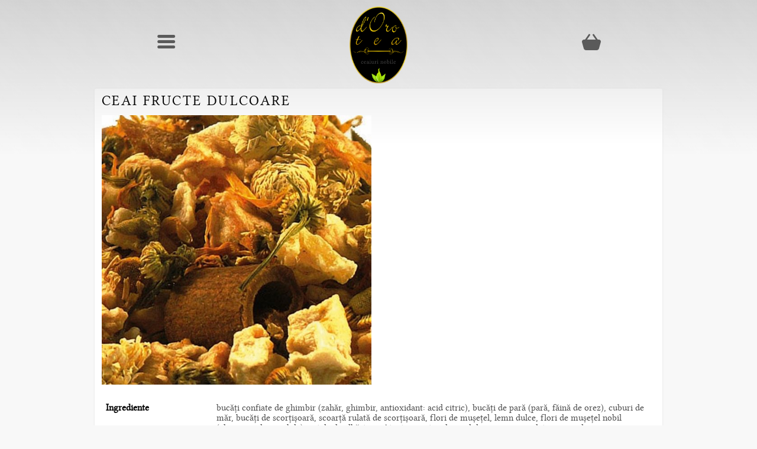

--- FILE ---
content_type: text/html; charset=utf-8
request_url: https://doro-tea.ro/CF383
body_size: 4140
content:
	
 <!DOCTYPE html>
 <html xmlns="http://www.w3.org/1999/xhtml" dir="ltr" lang="ro" xml:lang="ro">
<head>
<title>Ceai fructe Dulcoare</title>
<meta name="viewport" content="width=device-width, initial-scale=1" />
<meta charset="UTF-8" />	
<meta name="theme-color" content="#d2d2d2" />
<meta property="og:type" content="product" />
<meta property="og:url" content="https://doro-tea.ro/ceai-fructe-dulcoare" />
<meta property="og:title" content="Ceai fructe Dulcoare" />
<meta property="og:description" content="" />
<meta property="og:image:width" content="1080" />
<meta property="og:image:height" content="1080" />
<meta property="og:image" content="https://doro-tea.ro/image/cache/data/211208/ceai-fructe-micul-iute-CF383_0-1080x1080.jpg" />


<script src="/catalog/view/javascript/jquery-2.2.4.min.js"></script>

<link href="https://doro-tea.ro/image/data/favicon.png" rel="icon" />
<link rel="stylesheet" type="text/css" href="/catalog/view/theme/dorotea_v1/stylesheet/main.css?1.25" />
<link href="https://doro-tea.ro/ceai-fructe-dulcoare" rel="canonical" />
</head>
<body>

<div id="wrap" >
<div class="container">
  <nav class="z-depth-0">
    <div class="row">
      <div class="col s3">
        <a href="#" data-target="slide-out" class="menu-trigger"><i class="icon-menu"><span></span></i></a>
      </div>
      <div class="col s6">
        <a href="/" class="logo"><img src="/catalog/view/theme/dorotea_v1/images/logo_acc.png" class="logo-img" alt="d'Oro Tea" /></a>
      </div>
      <div class="col s3">
        <a href="/?route=checkout/cart"><i class="icon-cos"></i></a>
      </div>
    </div>
  </nav>
<div id="slide-out" class="sidenav">
</div>
<div id="header" class="col hide-on-med-and-down" style="display:none;"><div id="christmas-bg"></div>
  <div id="cart">
    <div class="heading">
      <i class="icon-cos"></i>
      <h4>Coș de cumpărături</h4>
      <a><span id="cart_total">0 produse</span></a></div>
    <div class="content"></div>
  </div>
  <div class="links col hide-on-small-only hide-on-medium-only">
  <i class="icon-ceainic"></i>
	  
  </div>
</div><script type="application/ld+json">
    {
      "@context": "http://schema.org/",
      "@type": "Product",
      "name": "Ceai fructe Dulcoare",
      "image": "https://doro-tea.ro/image/cache/data/211208/ceai-fructe-micul-iute-CF383_0-630x630.jpg",
      "description": "",
      "sku": "CF383",
      "mpn": "CF383",
      "brand": "d'Oro Tea",
      "offers": {
        "@type": "Offer",
        "priceCurrency": "RON",
        "availability": "http://schema.org/PreOrder",
        "price": "33",
        "url": "https://doro-tea.ro/ceai-fructe-dulcoare"
      }
          }
  </script>
  <script type="application/ld+json">
    {
      "@context": "http://schema.org/",
  "@type": "BreadcrumbList",
  "itemListElement": [
    {
    "@type": "ListItem",
    "position": 1,
    "name": "Prima Pagina",
    "item": "https://doro-tea.ro/"
  }
  ,  {
    "@type": "ListItem",
    "position": 2,
    "name": "Ceai fructe Dulcoare",
    "item": "https://doro-tea.ro/ceai-fructe-dulcoare"
  }
    ]
}
</script>
<div id="content-container" class="row">
  <div id="column-left" class="col hide">
        <div class="box box-categories box-links" style="margin-top:4rem">
    <div class="box-heading">
        Comanda ta
    </div>
  <div class="box-content">
  <div class="box-category">
    <ul>
              <li><a href="https://doro-tea.ro/index.php?route=account/account"><i class="bullet"></i>Contul meu</a></li>
        <li><a href="https://doro-tea.ro/index.php?route=information/contact"><i class="bullet"></i>Contact</a></li>
    </ul>
  </div>
  </div>
</div>    <div class="box box-categories">
	<div class="box-heading">
		Ceaiuri  </div>
  <div class="box-content">
    <div class="box-category">
	    <ul>
                <li>
                           <a href="https://doro-tea.ro/ceaiuri/ceai-verde"><i class="bullet"></i>Ceai verde &amp; alb</a>
              
        </li>
                <li>
                           <a href="https://doro-tea.ro/ceaiuri/ceai-negru"><i class="bullet"></i>Ceai negru</a>
              
        </li>
                <li>
                           <a href="https://doro-tea.ro/ceaiuri/ceai-pu-erh"><i class="bullet"></i>Ceai Pu Erh</a>
              
        </li>
                <li>
                           <a href="https://doro-tea.ro/ceaiuri/ceai-plante"><i class="bullet"></i>Ceai de plante</a>
              
        </li>
            </ul>
        </div>
  </div>
</div>
<div class="box box-categories">
	<div class="box-heading">
		Accesorii ceai  </div>
  <div class="box-content">
    <div class="box-category">
	    <ul>
                <li>
                           <a href="https://doro-tea.ro/accesorii-ceai/ceainice"><i class="bullet"></i>Ceainice</a>
              
        </li>
                <li>
                           <a href="https://doro-tea.ro/accesorii-ceai/accesorii-matcha"><i class="bullet"></i>Matcha</a>
              
        </li>
                <li>
                           <a href="https://doro-tea.ro/accesorii-ceai/cani-cesti"><i class="bullet"></i>Căni și cești</a>
              
        </li>
                <li>
                           <a href="https://doro-tea.ro/accesorii-ceai/cutii-ceai"><i class="bullet"></i>Cutii metalice</a>
              
        </li>
                <li>
                           <a href="https://doro-tea.ro/accesorii-ceai/infuzor-ceai"><i class="bullet"></i>Infuzoare &amp; Filtre</a>
              
        </li>
                <li>
                           <a href="https://doro-tea.ro/accesorii-ceai/carti-stil-de-viata"><i class="bullet"></i>Cărți</a>
              
        </li>
            </ul>
        </div>
  </div>
</div>
    <div class="box box-toptea">
  <div class="box-heading">Top produse</div>
  <div class="box-content">
    <div class="box-product">
            <div>
	    
                <div class="image"><a href="https://doro-tea.ro/ceainic-sticla-infuzor-portelan-lyrics"><img src="https://doro-tea.ro/image/cache/data/ceainice/ceainic-AC919-2-50x50.jpg" alt="Ceainic sticlă cu infuzor porțelan &quot;Lyrics&quot; 500ml" /></a></div>
                <div class="name"><a href="https://doro-tea.ro/ceainic-sticla-infuzor-portelan-lyrics">Ceainic sticlă cu infuzor porțelan &quot;Lyrics&quot; 500ml</a></div>
                <div class="price">
                    99,00 lei                  </div>

               
      </div>
            <div>
	    
                <div class="image"><a href="https://doro-tea.ro/cana-sticla-tea2go-doubleglass"><img src="https://doro-tea.ro/image/cache/data/cani%20ceai/tea2go-AC761-2-50x50.jpg" alt="Cană tea2go sticlă dublă cu capac silicon" /></a></div>
                <div class="name"><a href="https://doro-tea.ro/cana-sticla-tea2go-doubleglass">Cană tea2go sticlă dublă cu capac silicon</a></div>
                <div class="price">
                    63,00 lei                  </div>

               
      </div>
            <div>
	    
                <div class="image"><a href="https://doro-tea.ro/bol-japonez-matcha-itoe"><img src="https://doro-tea.ro/image/cache/data/matcha/AC792-bol-japonez-matcha-itoe-50x50.jpg" alt="Bol pentru matcha &quot;Itoe&quot; 300ml" /></a></div>
                <div class="name"><a href="https://doro-tea.ro/bol-japonez-matcha-itoe">Bol pentru matcha &quot;Itoe&quot; 300ml</a></div>
                <div class="price">
                    56,00 lei                  </div>

               
      </div>
            <div>
	    
                <div class="image"><a href="https://doro-tea.ro/ceainic-sticla-inside-500ml-cu-maner-lateral"><img src="https://doro-tea.ro/image/cache/data/0421/ceainic-sticla-inside-500ml-cu-maner-lateral-AC401_0-50x50.jpg" alt="Ceainic sticlă &quot;Inside&quot; 500ml cu mâner lateral" /></a></div>
                <div class="name"><a href="https://doro-tea.ro/ceainic-sticla-inside-500ml-cu-maner-lateral">Ceainic sticlă &quot;Inside&quot; 500ml cu mâner lateral</a></div>
                <div class="price">
                    99,00 lei                  </div>

               
      </div>
            <div>
	    
                <div class="image"><a href="https://doro-tea.ro/set-ceainic-ceasca-heart-turcoaz"><img src="https://doro-tea.ro/image/cache/data/_DSC1781-3-2-50x50.jpg" alt="Set ceainic cu ceașcă Heart turcoaz" /></a></div>
                <div class="name"><a href="https://doro-tea.ro/set-ceainic-ceasca-heart-turcoaz">Set ceainic cu ceașcă Heart turcoaz</a></div>
                <div class="price">
                    95,00 lei                  </div>

               
      </div>
          </div>
  </div>
</div>
    
  </div>
 
    <div id="content" class="col">        <h1>Ceai fructe Dulcoare</h1>

  <div class="product-info row">
    <div class="col s12 l6 left-section product-images">
          <div class="foto-1">
        <img src="https://doro-tea.ro/image/cache/data/211208/ceai-fructe-micul-iute-CF383_0-315x315.jpg" srcset="https://doro-tea.ro/image/cache/data/211208/ceai-fructe-micul-iute-CF383_0-315x315.jpg 315w, https://doro-tea.ro/image/cache/data/211208/ceai-fructe-micul-iute-CF383_0-630x630.jpg 630w, https://doro-tea.ro/image/cache/data/211208/ceai-fructe-micul-iute-CF383_0-1080x1080.jpg 1080w, https://doro-tea.ro/image/cache/data/211208/ceai-fructe-micul-iute-CF383_0-2160x2160.jpg 2160w" sizes="(min-width: 993px) 379px, 100vw" title="Ceai fructe Dulcoare" alt="Ceai fructe Dulcoare" class="product-image" />
      </div>
     
            
    </div>
    <div class="col s12 l6 right-section">

        <div class="description">
                    </div>

        

	</div>
</div>

  
  


    <div id="product-attributes">
        <table class="attribute">
                <tr>
          <td>Ingrediente</td>
          <td>bucăți confiate de ghimbir (zahăr, ghimbir, antioxidant: acid citric), bucăți de pară (pară, făină de orez), cuburi de măr, bucăți de scorțișoară, scoarță rulată de scorțișoară, flori de mușețel, lemn dulce, flori de mușețel nobil (chamaemelum nobile), petale de albăstrea.
Atenție: conține lemn dulce, nerecomandat persoanelor cu hipertensiune.</td>
        </tr>
                <tr>
          <td>Timp de infuzare</td>
          <td>5-10 minute</td>
        </tr>
                <tr>
          <td>Temperatură</td>
          <td>100 °C</td>
        </tr>
                <tr>
          <td>Concentrație</td>
          <td>~2 linguriţe / 250ml</td>
        </tr>
            </table>
    	</div>
  
    <div id="product-reviews">
    <div class="review-title">Recenzii (0)</div>
	Ai cumpărat acest produs? Scrie o <a href="#" class="button-review_write">recenzie</a>!	
	<div id="review"></div>
	<div id="product-review-form-wrap" class="modal">
	<div id="product-review-form">
		<h4>Recenzie ceai fructe Dulcoare</h4>
    <p>Povesteste experienta ta cu acest produs și acordă-i o notă</p>
      <div class="input-field">
        <input type="text" id="name" name="name" value="" class="large-field review-name">
        <label for="name">Numele tău</label>
      </div>
      <div class="input-field">
        <textarea name="text" class="materialize-textarea review-text" placeholder="Comentariul tău"></textarea>
      </div>
    <div class="center-align">
		<p>Acordă o notă produsului</p>
		<fieldset class="rating">
      
      <input name="rating" type="radio" id="star5" class="review-rating" value="5" />
      <label class = "full" for="star5" title="5 stele"></label>
      <input name="rating" type="radio" id="star4" class="review-rating" value="4" />
      <label class = "full" for="star4" title="4 stele"></label>
      <input name="rating" type="radio" id="star3" class="review-rating" value="3" />
      <label class = "full" for="star3" title="3 stele"></label>
      <input name="rating" type="radio" id="star2" class="review-rating" value="2" />
      <label class = "full" for="star2" title="2 stele"></label>
      <input name="rating" type="radio" id="star1" class="review-rating" value="1" />
      <label class = "full" for="star1" title="1 stea"></label>
      
		</fieldset>
    </div>
    
    <div class="input-field">
      <input type="text" id="captcha" name="captcha" value="" class="review-captcha">
      <label for="name">Scrie codul din imaginea următoare</label>
    </div>
		<div class="buttons right-align" style="background-image: url('/index.php?route=product/product/captcha');background-position: top left; background-repeat: no-repeat;">
      <a class="button-review button-round" data-product_id="719"><span>Trimite</span></a>
		</div>
	</div>
	</div>
  </div>
    
    <div id="product-related">
	<div class="related-title">Produse recomandate</div>

	<div class="products-list products-list_simple">
    <div class="product">
	    		
		<a href="https://doro-tea.ro/infuzor-ceai-frunza-verde">
                <div class="image"><img src="https://doro-tea.ro/image/cache/data/infuzoare/AC894-infuzor-ceai-frunza-verde-205x205.jpg" srcset="https://doro-tea.ro/image/cache/data/infuzoare/AC894-infuzor-ceai-frunza-verde-205x205.jpg 1x, https://doro-tea.ro/image/cache/data/infuzoare/AC894-infuzor-ceai-frunza-verde-410x410.jpg 2x" alt="Infuzor ceai frunză verde"  class="products-image" /></div>
                <div class="name">Infuzor ceai frunză verde</div>
        </a>
		      <div class="price">
					 
			24<sup>00</sup> lei              </div>
                	  </div>
      <div class="product">
	    		
		<a href="https://doro-tea.ro/masura-ceai-matcha-chashaku">
                <div class="image"><img src="https://doro-tea.ro/image/cache/data/matcha/AC791-205x205.jpg" srcset="https://doro-tea.ro/image/cache/data/matcha/AC791-205x205.jpg 1x, https://doro-tea.ro/image/cache/data/matcha/AC791-410x410.jpg 2x" alt="Măsură ceai matcha - Chashaku (bambus natur)"  class="products-image" /></div>
                <div class="name">Măsură ceai matcha - Chashaku (bambus natur)</div>
        </a>
		      <div class="price">
					 
			25<sup>00</sup> lei              </div>
                	  </div>
      <div class="product">
	    		
		<a href="https://doro-tea.ro/cutie-elefant-100g">
                <div class="image"><img src="https://doro-tea.ro/image/cache/data/211208/cutie-elefant-100g-AC576_0-205x205.jpg" srcset="https://doro-tea.ro/image/cache/data/211208/cutie-elefant-100g-AC576_0-205x205.jpg 1x, https://doro-tea.ro/image/cache/data/211208/cutie-elefant-100g-AC576_0-410x410.jpg 2x" alt="Cutie &quot;Elefant&quot; 100g"  class="products-image" /></div>
                <div class="name">Cutie &quot;Elefant&quot; 100g</div>
        </a>
		      <div class="price">
					 
			18<sup>00</sup> lei              </div>
                	  </div>
      <div class="product">
	    		
		<a href="https://doro-tea.ro/cana-sticla-tea2go-doubleglass">
                <div class="image"><img src="https://doro-tea.ro/image/cache/data/cani%20ceai/tea2go-AC761-2-205x205.jpg" srcset="https://doro-tea.ro/image/cache/data/cani%20ceai/tea2go-AC761-2-205x205.jpg 1x, https://doro-tea.ro/image/cache/data/cani%20ceai/tea2go-AC761-2-410x410.jpg 2x" alt="Cană tea2go sticlă dublă cu capac silicon"  class="products-image" /></div>
                <div class="name">Cană tea2go sticlă dublă cu capac silicon</div>
        </a>
		      <div class="price">
					 
			63<sup>00</sup> lei              </div>
                	  </div>
      <div class="product">
	    		
		<a href="https://doro-tea.ro/infuzor-ceai-piramida">
                <div class="image"><img src="https://doro-tea.ro/image/cache/data/infuzoare/infuzor-ceai-piramida-AC713_0-205x205.jpg" srcset="https://doro-tea.ro/image/cache/data/infuzoare/infuzor-ceai-piramida-AC713_0-205x205.jpg 1x, https://doro-tea.ro/image/cache/data/infuzoare/infuzor-ceai-piramida-AC713_0-410x410.jpg 2x" alt="Infuzor ceai piramida"  class="products-image" /></div>
                <div class="name">Infuzor ceai piramida</div>
        </a>
		      <div class="price">
					 
			24<sup>00</sup> lei              </div>
                	  </div>
      <div class="product">
	    		
		<a href="https://doro-tea.ro/infuzor-de-inox-relax-verde">
                <div class="image"><img src="https://doro-tea.ro/image/cache/data/0421/infuzor-de-inox-relax-verde-AC447_0-205x205.jpg" srcset="https://doro-tea.ro/image/cache/data/0421/infuzor-de-inox-relax-verde-AC447_0-205x205.jpg 1x, https://doro-tea.ro/image/cache/data/0421/infuzor-de-inox-relax-verde-AC447_0-410x410.jpg 2x" alt="Infuzor de inox Relax verde"  class="products-image" /></div>
                <div class="name">Infuzor de inox Relax verde</div>
        </a>
		      <div class="price">
					 
			22<sup>00</sup> lei              </div>
                	  </div>
        </div>
  </div>
    
  	    </div>
  </div> 

<script><!--
 
$(document).ready(function() {
  $('.owl-carousel').owlCarousel({
    loop:true,
    margin:0,
    nav:false,
    items: 1,
    autoplay:true,
    autoplayTimeout:3000,
    autoplayHoverPause:true
  });
/*$('.carousel').carousel({
    fullWidth: true,
    indicators: true
  });*/
});


//--></script> 
  </div>
</div>
<footer id="footer">
  <div class="row container">
  <div class="col s6">
    <h3>Informații</h3>
    <ul>
            <li>&raquo; <a href="https://doro-tea.ro/despre_noi">Despre noi</a></li>
            <li>&raquo; <a href="https://doro-tea.ro/livrare_plata">Livrare și Plată</a></li>
            <li>&raquo; <a href="https://doro-tea.ro/faq">Întrebări frecvente</a></li>
            <li>&raquo; <a href="https://doro-tea.ro/livrare-ceai-ceainice-cadouri">Județe cu livrare prin curier</a></li>
            <li>&raquo; <a href="https://doro-tea.ro/politica-confidentialitate">Politica de confidențialitate</a></li>
            <li>&raquo; <a href="https://doro-tea.ro/termeni_conditii">Termeni &amp; Condiții</a></li>
      	  
    <li>&raquo; <a href="https://doro-tea.ro/index.php?route=information/contact">Contact</a></li>
    <li>&raquo; <a rel="nofollow noopener" href="http://www.anpc.gov.ro/">ANPC</a></li>
    
    </ul>
  </div>
  
  <div class="col s6 about">
	<ul>
		<li>&copy; Mandelbaum SRL <br /> </li>
		<li>Miletin 58, sector 3, Bucuresti</li>
		<li>CIF 30090218  -  J40/4494/2012</li>
		<li><a href="http://doro-tea.ro">Magazin ceaiuri d'Oro Tea</a></li>

		<li>
		<a target="_blank" href="https://facebook.com/dorotearo" rel="nofollow noopener"><i class="icon-facebook-rect" alt="Facebook"></i></a>&nbsp;
		<a target="_blank" href="http://eepurl.com/pTG19" rel="nofollow noopener"><i class="icon-rss" alt="Feed RSS"></i></a>
		</li>
    </ul>
	
  </div>
  </div>
</footer>


<script src="/catalog/view/javascript/materialize.min.js?v1"></script>
<script src="/catalog/view/javascript/owl.carousel.min.js"></script>
<script src="/catalog/view/javascript/jquery/ui/external/jquery.cookie.js"></script>
<script src="/catalog/view/theme/dorotea_v1/dt1.js"></script>

</body></html>
